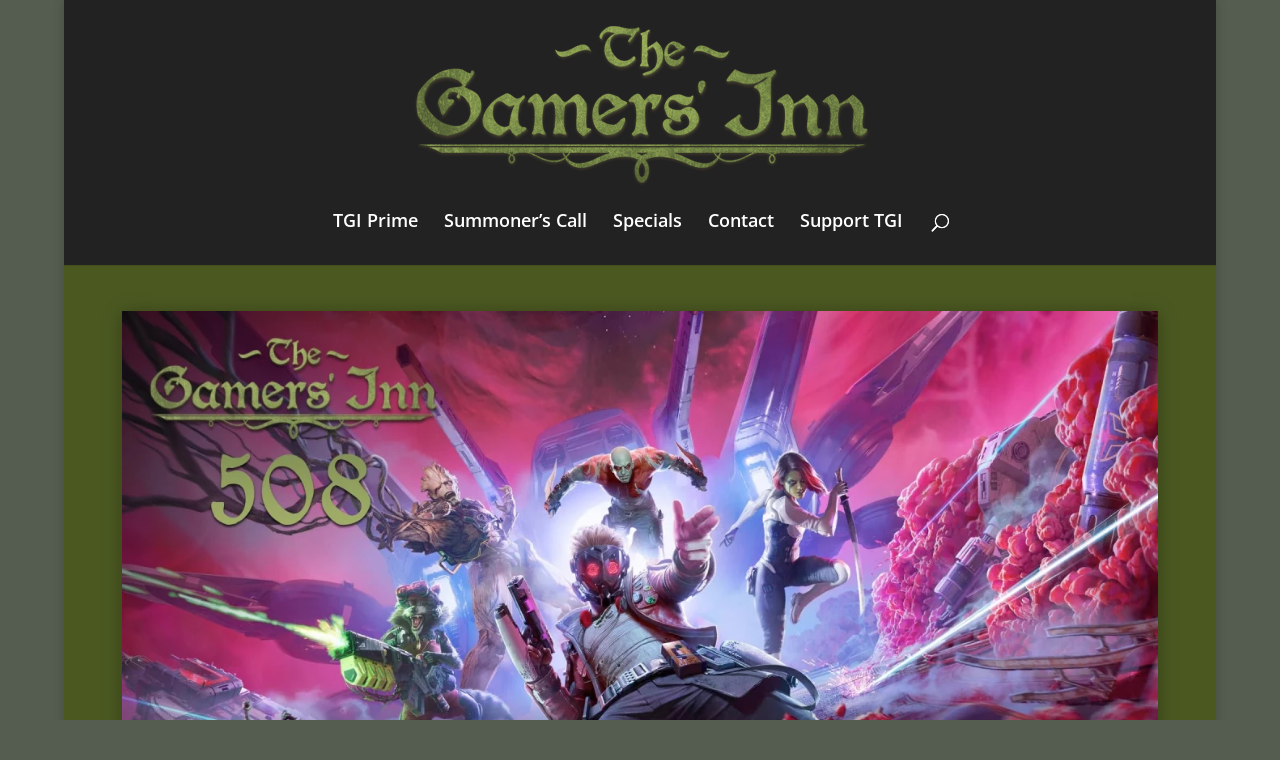

--- FILE ---
content_type: text/html; charset=UTF-8
request_url: https://gamersinnpodcast.com/episode/tgi-508-guardians-against-the-avengers/
body_size: 10279
content:
<!DOCTYPE html>
<html lang="en-US">
<head>
	<meta charset="UTF-8" />
<meta http-equiv="X-UA-Compatible" content="IE=edge">
	<link rel="pingback" href="https://gamersinnpodcast.com/xmlrpc.php" />

	<script type="text/javascript">
		document.documentElement.className = 'js';
	</script>

	<title>TGI 508 &#8211; Guardians Against The Avengers | The Gamers&#039; Inn</title>
<link rel="preconnect" href="https://fonts.gstatic.com" crossorigin /><style id="et-divi-open-sans-inline-css">/* Original: https://fonts.googleapis.com/css?family=Open+Sans:300italic,400italic,600italic,700italic,800italic,400,300,600,700,800&#038;subset=latin,latin-ext&#038;display=swap *//* User Agent: Mozilla/5.0 (Unknown; Linux x86_64) AppleWebKit/538.1 (KHTML, like Gecko) Safari/538.1 Daum/4.1 */@font-face {font-family: 'Open Sans';font-style: italic;font-weight: 300;font-stretch: normal;font-display: swap;src: url(https://fonts.gstatic.com/s/opensans/v44/memQYaGs126MiZpBA-UFUIcVXSCEkx2cmqvXlWq8tWZ0Pw86hd0Rk5hkWV4exQ.ttf) format('truetype');}@font-face {font-family: 'Open Sans';font-style: italic;font-weight: 400;font-stretch: normal;font-display: swap;src: url(https://fonts.gstatic.com/s/opensans/v44/memQYaGs126MiZpBA-UFUIcVXSCEkx2cmqvXlWq8tWZ0Pw86hd0Rk8ZkWV4exQ.ttf) format('truetype');}@font-face {font-family: 'Open Sans';font-style: italic;font-weight: 600;font-stretch: normal;font-display: swap;src: url(https://fonts.gstatic.com/s/opensans/v44/memQYaGs126MiZpBA-UFUIcVXSCEkx2cmqvXlWq8tWZ0Pw86hd0RkxhjWV4exQ.ttf) format('truetype');}@font-face {font-family: 'Open Sans';font-style: italic;font-weight: 700;font-stretch: normal;font-display: swap;src: url(https://fonts.gstatic.com/s/opensans/v44/memQYaGs126MiZpBA-UFUIcVXSCEkx2cmqvXlWq8tWZ0Pw86hd0RkyFjWV4exQ.ttf) format('truetype');}@font-face {font-family: 'Open Sans';font-style: italic;font-weight: 800;font-stretch: normal;font-display: swap;src: url(https://fonts.gstatic.com/s/opensans/v44/memQYaGs126MiZpBA-UFUIcVXSCEkx2cmqvXlWq8tWZ0Pw86hd0Rk0ZjWV4exQ.ttf) format('truetype');}@font-face {font-family: 'Open Sans';font-style: normal;font-weight: 300;font-stretch: normal;font-display: swap;src: url(https://fonts.gstatic.com/s/opensans/v44/memSYaGs126MiZpBA-UvWbX2vVnXBbObj2OVZyOOSr4dVJWUgsiH0B4uaVc.ttf) format('truetype');}@font-face {font-family: 'Open Sans';font-style: normal;font-weight: 400;font-stretch: normal;font-display: swap;src: url(https://fonts.gstatic.com/s/opensans/v44/memSYaGs126MiZpBA-UvWbX2vVnXBbObj2OVZyOOSr4dVJWUgsjZ0B4uaVc.ttf) format('truetype');}@font-face {font-family: 'Open Sans';font-style: normal;font-weight: 600;font-stretch: normal;font-display: swap;src: url(https://fonts.gstatic.com/s/opensans/v44/memSYaGs126MiZpBA-UvWbX2vVnXBbObj2OVZyOOSr4dVJWUgsgH1x4uaVc.ttf) format('truetype');}@font-face {font-family: 'Open Sans';font-style: normal;font-weight: 700;font-stretch: normal;font-display: swap;src: url(https://fonts.gstatic.com/s/opensans/v44/memSYaGs126MiZpBA-UvWbX2vVnXBbObj2OVZyOOSr4dVJWUgsg-1x4uaVc.ttf) format('truetype');}@font-face {font-family: 'Open Sans';font-style: normal;font-weight: 800;font-stretch: normal;font-display: swap;src: url(https://fonts.gstatic.com/s/opensans/v44/memSYaGs126MiZpBA-UvWbX2vVnXBbObj2OVZyOOSr4dVJWUgshZ1x4uaVc.ttf) format('truetype');}/* User Agent: Mozilla/5.0 (Windows NT 6.1; WOW64; rv:27.0) Gecko/20100101 Firefox/27.0 */@font-face {font-family: 'Open Sans';font-style: italic;font-weight: 300;font-stretch: normal;font-display: swap;src: url(https://fonts.gstatic.com/l/font?kit=memQYaGs126MiZpBA-UFUIcVXSCEkx2cmqvXlWq8tWZ0Pw86hd0Rk5hkWV4exg&skey=743457fe2cc29280&v=v44) format('woff');}@font-face {font-family: 'Open Sans';font-style: italic;font-weight: 400;font-stretch: normal;font-display: swap;src: url(https://fonts.gstatic.com/l/font?kit=memQYaGs126MiZpBA-UFUIcVXSCEkx2cmqvXlWq8tWZ0Pw86hd0Rk8ZkWV4exg&skey=743457fe2cc29280&v=v44) format('woff');}@font-face {font-family: 'Open Sans';font-style: italic;font-weight: 600;font-stretch: normal;font-display: swap;src: url(https://fonts.gstatic.com/l/font?kit=memQYaGs126MiZpBA-UFUIcVXSCEkx2cmqvXlWq8tWZ0Pw86hd0RkxhjWV4exg&skey=743457fe2cc29280&v=v44) format('woff');}@font-face {font-family: 'Open Sans';font-style: italic;font-weight: 700;font-stretch: normal;font-display: swap;src: url(https://fonts.gstatic.com/l/font?kit=memQYaGs126MiZpBA-UFUIcVXSCEkx2cmqvXlWq8tWZ0Pw86hd0RkyFjWV4exg&skey=743457fe2cc29280&v=v44) format('woff');}@font-face {font-family: 'Open Sans';font-style: italic;font-weight: 800;font-stretch: normal;font-display: swap;src: url(https://fonts.gstatic.com/l/font?kit=memQYaGs126MiZpBA-UFUIcVXSCEkx2cmqvXlWq8tWZ0Pw86hd0Rk0ZjWV4exg&skey=743457fe2cc29280&v=v44) format('woff');}@font-face {font-family: 'Open Sans';font-style: normal;font-weight: 300;font-stretch: normal;font-display: swap;src: url(https://fonts.gstatic.com/l/font?kit=memSYaGs126MiZpBA-UvWbX2vVnXBbObj2OVZyOOSr4dVJWUgsiH0B4uaVQ&skey=62c1cbfccc78b4b2&v=v44) format('woff');}@font-face {font-family: 'Open Sans';font-style: normal;font-weight: 400;font-stretch: normal;font-display: swap;src: url(https://fonts.gstatic.com/l/font?kit=memSYaGs126MiZpBA-UvWbX2vVnXBbObj2OVZyOOSr4dVJWUgsjZ0B4uaVQ&skey=62c1cbfccc78b4b2&v=v44) format('woff');}@font-face {font-family: 'Open Sans';font-style: normal;font-weight: 600;font-stretch: normal;font-display: swap;src: url(https://fonts.gstatic.com/l/font?kit=memSYaGs126MiZpBA-UvWbX2vVnXBbObj2OVZyOOSr4dVJWUgsgH1x4uaVQ&skey=62c1cbfccc78b4b2&v=v44) format('woff');}@font-face {font-family: 'Open Sans';font-style: normal;font-weight: 700;font-stretch: normal;font-display: swap;src: url(https://fonts.gstatic.com/l/font?kit=memSYaGs126MiZpBA-UvWbX2vVnXBbObj2OVZyOOSr4dVJWUgsg-1x4uaVQ&skey=62c1cbfccc78b4b2&v=v44) format('woff');}@font-face {font-family: 'Open Sans';font-style: normal;font-weight: 800;font-stretch: normal;font-display: swap;src: url(https://fonts.gstatic.com/l/font?kit=memSYaGs126MiZpBA-UvWbX2vVnXBbObj2OVZyOOSr4dVJWUgshZ1x4uaVQ&skey=62c1cbfccc78b4b2&v=v44) format('woff');}/* User Agent: Mozilla/5.0 (Windows NT 6.3; rv:39.0) Gecko/20100101 Firefox/39.0 */@font-face {font-family: 'Open Sans';font-style: italic;font-weight: 300;font-stretch: normal;font-display: swap;src: url(https://fonts.gstatic.com/s/opensans/v44/memQYaGs126MiZpBA-UFUIcVXSCEkx2cmqvXlWq8tWZ0Pw86hd0Rk5hkWV4ewA.woff2) format('woff2');}@font-face {font-family: 'Open Sans';font-style: italic;font-weight: 400;font-stretch: normal;font-display: swap;src: url(https://fonts.gstatic.com/s/opensans/v44/memQYaGs126MiZpBA-UFUIcVXSCEkx2cmqvXlWq8tWZ0Pw86hd0Rk8ZkWV4ewA.woff2) format('woff2');}@font-face {font-family: 'Open Sans';font-style: italic;font-weight: 600;font-stretch: normal;font-display: swap;src: url(https://fonts.gstatic.com/s/opensans/v44/memQYaGs126MiZpBA-UFUIcVXSCEkx2cmqvXlWq8tWZ0Pw86hd0RkxhjWV4ewA.woff2) format('woff2');}@font-face {font-family: 'Open Sans';font-style: italic;font-weight: 700;font-stretch: normal;font-display: swap;src: url(https://fonts.gstatic.com/s/opensans/v44/memQYaGs126MiZpBA-UFUIcVXSCEkx2cmqvXlWq8tWZ0Pw86hd0RkyFjWV4ewA.woff2) format('woff2');}@font-face {font-family: 'Open Sans';font-style: italic;font-weight: 800;font-stretch: normal;font-display: swap;src: url(https://fonts.gstatic.com/s/opensans/v44/memQYaGs126MiZpBA-UFUIcVXSCEkx2cmqvXlWq8tWZ0Pw86hd0Rk0ZjWV4ewA.woff2) format('woff2');}@font-face {font-family: 'Open Sans';font-style: normal;font-weight: 300;font-stretch: normal;font-display: swap;src: url(https://fonts.gstatic.com/s/opensans/v44/memSYaGs126MiZpBA-UvWbX2vVnXBbObj2OVZyOOSr4dVJWUgsiH0B4uaVI.woff2) format('woff2');}@font-face {font-family: 'Open Sans';font-style: normal;font-weight: 400;font-stretch: normal;font-display: swap;src: url(https://fonts.gstatic.com/s/opensans/v44/memSYaGs126MiZpBA-UvWbX2vVnXBbObj2OVZyOOSr4dVJWUgsjZ0B4uaVI.woff2) format('woff2');}@font-face {font-family: 'Open Sans';font-style: normal;font-weight: 600;font-stretch: normal;font-display: swap;src: url(https://fonts.gstatic.com/s/opensans/v44/memSYaGs126MiZpBA-UvWbX2vVnXBbObj2OVZyOOSr4dVJWUgsgH1x4uaVI.woff2) format('woff2');}@font-face {font-family: 'Open Sans';font-style: normal;font-weight: 700;font-stretch: normal;font-display: swap;src: url(https://fonts.gstatic.com/s/opensans/v44/memSYaGs126MiZpBA-UvWbX2vVnXBbObj2OVZyOOSr4dVJWUgsg-1x4uaVI.woff2) format('woff2');}@font-face {font-family: 'Open Sans';font-style: normal;font-weight: 800;font-stretch: normal;font-display: swap;src: url(https://fonts.gstatic.com/s/opensans/v44/memSYaGs126MiZpBA-UvWbX2vVnXBbObj2OVZyOOSr4dVJWUgshZ1x4uaVI.woff2) format('woff2');}</style><meta name='robots' content='max-image-preview:large' />
<link rel='dns-prefetch' href='//secure.gravatar.com' />
<link rel='dns-prefetch' href='//stats.wp.com' />
<link rel='dns-prefetch' href='//v0.wordpress.com' />
<link rel="alternate" type="application/rss+xml" title="The Gamers&#039; Inn &raquo; Feed" href="https://gamersinnpodcast.com/feed/" />
<link rel="alternate" type="application/rss+xml" title="The Gamers&#039; Inn &raquo; Comments Feed" href="https://gamersinnpodcast.com/comments/feed/" />
<link rel="alternate" title="oEmbed (JSON)" type="application/json+oembed" href="https://gamersinnpodcast.com/wp-json/oembed/1.0/embed?url=https%3A%2F%2Fgamersinnpodcast.com%2Fepisode%2Ftgi-508-guardians-against-the-avengers%2F" />
<link rel="alternate" title="oEmbed (XML)" type="text/xml+oembed" href="https://gamersinnpodcast.com/wp-json/oembed/1.0/embed?url=https%3A%2F%2Fgamersinnpodcast.com%2Fepisode%2Ftgi-508-guardians-against-the-avengers%2F&#038;format=xml" />
<meta content="TGI Divi 2.0 v.2.0.0" name="generator"/>
<link rel='stylesheet' id='wp-block-library-css' href='https://gamersinnpodcast.com/wp-includes/css/dist/block-library/style.min.css?ver=6.9' type='text/css' media='all' />
<style id='wp-block-paragraph-inline-css' type='text/css'>
.is-small-text{font-size:.875em}.is-regular-text{font-size:1em}.is-large-text{font-size:2.25em}.is-larger-text{font-size:3em}.has-drop-cap:not(:focus):first-letter{float:left;font-size:8.4em;font-style:normal;font-weight:100;line-height:.68;margin:.05em .1em 0 0;text-transform:uppercase}body.rtl .has-drop-cap:not(:focus):first-letter{float:none;margin-left:.1em}p.has-drop-cap.has-background{overflow:hidden}:root :where(p.has-background){padding:1.25em 2.375em}:where(p.has-text-color:not(.has-link-color)) a{color:inherit}p.has-text-align-left[style*="writing-mode:vertical-lr"],p.has-text-align-right[style*="writing-mode:vertical-rl"]{rotate:180deg}
/*# sourceURL=https://gamersinnpodcast.com/wp-includes/blocks/paragraph/style.min.css */
</style>
<style id='global-styles-inline-css' type='text/css'>
:root{--wp--preset--aspect-ratio--square: 1;--wp--preset--aspect-ratio--4-3: 4/3;--wp--preset--aspect-ratio--3-4: 3/4;--wp--preset--aspect-ratio--3-2: 3/2;--wp--preset--aspect-ratio--2-3: 2/3;--wp--preset--aspect-ratio--16-9: 16/9;--wp--preset--aspect-ratio--9-16: 9/16;--wp--preset--color--black: #000000;--wp--preset--color--cyan-bluish-gray: #abb8c3;--wp--preset--color--white: #ffffff;--wp--preset--color--pale-pink: #f78da7;--wp--preset--color--vivid-red: #cf2e2e;--wp--preset--color--luminous-vivid-orange: #ff6900;--wp--preset--color--luminous-vivid-amber: #fcb900;--wp--preset--color--light-green-cyan: #7bdcb5;--wp--preset--color--vivid-green-cyan: #00d084;--wp--preset--color--pale-cyan-blue: #8ed1fc;--wp--preset--color--vivid-cyan-blue: #0693e3;--wp--preset--color--vivid-purple: #9b51e0;--wp--preset--gradient--vivid-cyan-blue-to-vivid-purple: linear-gradient(135deg,rgb(6,147,227) 0%,rgb(155,81,224) 100%);--wp--preset--gradient--light-green-cyan-to-vivid-green-cyan: linear-gradient(135deg,rgb(122,220,180) 0%,rgb(0,208,130) 100%);--wp--preset--gradient--luminous-vivid-amber-to-luminous-vivid-orange: linear-gradient(135deg,rgb(252,185,0) 0%,rgb(255,105,0) 100%);--wp--preset--gradient--luminous-vivid-orange-to-vivid-red: linear-gradient(135deg,rgb(255,105,0) 0%,rgb(207,46,46) 100%);--wp--preset--gradient--very-light-gray-to-cyan-bluish-gray: linear-gradient(135deg,rgb(238,238,238) 0%,rgb(169,184,195) 100%);--wp--preset--gradient--cool-to-warm-spectrum: linear-gradient(135deg,rgb(74,234,220) 0%,rgb(151,120,209) 20%,rgb(207,42,186) 40%,rgb(238,44,130) 60%,rgb(251,105,98) 80%,rgb(254,248,76) 100%);--wp--preset--gradient--blush-light-purple: linear-gradient(135deg,rgb(255,206,236) 0%,rgb(152,150,240) 100%);--wp--preset--gradient--blush-bordeaux: linear-gradient(135deg,rgb(254,205,165) 0%,rgb(254,45,45) 50%,rgb(107,0,62) 100%);--wp--preset--gradient--luminous-dusk: linear-gradient(135deg,rgb(255,203,112) 0%,rgb(199,81,192) 50%,rgb(65,88,208) 100%);--wp--preset--gradient--pale-ocean: linear-gradient(135deg,rgb(255,245,203) 0%,rgb(182,227,212) 50%,rgb(51,167,181) 100%);--wp--preset--gradient--electric-grass: linear-gradient(135deg,rgb(202,248,128) 0%,rgb(113,206,126) 100%);--wp--preset--gradient--midnight: linear-gradient(135deg,rgb(2,3,129) 0%,rgb(40,116,252) 100%);--wp--preset--font-size--small: 13px;--wp--preset--font-size--medium: 20px;--wp--preset--font-size--large: 36px;--wp--preset--font-size--x-large: 42px;--wp--preset--spacing--20: 0.44rem;--wp--preset--spacing--30: 0.67rem;--wp--preset--spacing--40: 1rem;--wp--preset--spacing--50: 1.5rem;--wp--preset--spacing--60: 2.25rem;--wp--preset--spacing--70: 3.38rem;--wp--preset--spacing--80: 5.06rem;--wp--preset--shadow--natural: 6px 6px 9px rgba(0, 0, 0, 0.2);--wp--preset--shadow--deep: 12px 12px 50px rgba(0, 0, 0, 0.4);--wp--preset--shadow--sharp: 6px 6px 0px rgba(0, 0, 0, 0.2);--wp--preset--shadow--outlined: 6px 6px 0px -3px rgb(255, 255, 255), 6px 6px rgb(0, 0, 0);--wp--preset--shadow--crisp: 6px 6px 0px rgb(0, 0, 0);}:root { --wp--style--global--content-size: 823px;--wp--style--global--wide-size: 1080px; }:where(body) { margin: 0; }.wp-site-blocks > .alignleft { float: left; margin-right: 2em; }.wp-site-blocks > .alignright { float: right; margin-left: 2em; }.wp-site-blocks > .aligncenter { justify-content: center; margin-left: auto; margin-right: auto; }:where(.is-layout-flex){gap: 0.5em;}:where(.is-layout-grid){gap: 0.5em;}.is-layout-flow > .alignleft{float: left;margin-inline-start: 0;margin-inline-end: 2em;}.is-layout-flow > .alignright{float: right;margin-inline-start: 2em;margin-inline-end: 0;}.is-layout-flow > .aligncenter{margin-left: auto !important;margin-right: auto !important;}.is-layout-constrained > .alignleft{float: left;margin-inline-start: 0;margin-inline-end: 2em;}.is-layout-constrained > .alignright{float: right;margin-inline-start: 2em;margin-inline-end: 0;}.is-layout-constrained > .aligncenter{margin-left: auto !important;margin-right: auto !important;}.is-layout-constrained > :where(:not(.alignleft):not(.alignright):not(.alignfull)){max-width: var(--wp--style--global--content-size);margin-left: auto !important;margin-right: auto !important;}.is-layout-constrained > .alignwide{max-width: var(--wp--style--global--wide-size);}body .is-layout-flex{display: flex;}.is-layout-flex{flex-wrap: wrap;align-items: center;}.is-layout-flex > :is(*, div){margin: 0;}body .is-layout-grid{display: grid;}.is-layout-grid > :is(*, div){margin: 0;}body{padding-top: 0px;padding-right: 0px;padding-bottom: 0px;padding-left: 0px;}:root :where(.wp-element-button, .wp-block-button__link){background-color: #32373c;border-width: 0;color: #fff;font-family: inherit;font-size: inherit;font-style: inherit;font-weight: inherit;letter-spacing: inherit;line-height: inherit;padding-top: calc(0.667em + 2px);padding-right: calc(1.333em + 2px);padding-bottom: calc(0.667em + 2px);padding-left: calc(1.333em + 2px);text-decoration: none;text-transform: inherit;}.has-black-color{color: var(--wp--preset--color--black) !important;}.has-cyan-bluish-gray-color{color: var(--wp--preset--color--cyan-bluish-gray) !important;}.has-white-color{color: var(--wp--preset--color--white) !important;}.has-pale-pink-color{color: var(--wp--preset--color--pale-pink) !important;}.has-vivid-red-color{color: var(--wp--preset--color--vivid-red) !important;}.has-luminous-vivid-orange-color{color: var(--wp--preset--color--luminous-vivid-orange) !important;}.has-luminous-vivid-amber-color{color: var(--wp--preset--color--luminous-vivid-amber) !important;}.has-light-green-cyan-color{color: var(--wp--preset--color--light-green-cyan) !important;}.has-vivid-green-cyan-color{color: var(--wp--preset--color--vivid-green-cyan) !important;}.has-pale-cyan-blue-color{color: var(--wp--preset--color--pale-cyan-blue) !important;}.has-vivid-cyan-blue-color{color: var(--wp--preset--color--vivid-cyan-blue) !important;}.has-vivid-purple-color{color: var(--wp--preset--color--vivid-purple) !important;}.has-black-background-color{background-color: var(--wp--preset--color--black) !important;}.has-cyan-bluish-gray-background-color{background-color: var(--wp--preset--color--cyan-bluish-gray) !important;}.has-white-background-color{background-color: var(--wp--preset--color--white) !important;}.has-pale-pink-background-color{background-color: var(--wp--preset--color--pale-pink) !important;}.has-vivid-red-background-color{background-color: var(--wp--preset--color--vivid-red) !important;}.has-luminous-vivid-orange-background-color{background-color: var(--wp--preset--color--luminous-vivid-orange) !important;}.has-luminous-vivid-amber-background-color{background-color: var(--wp--preset--color--luminous-vivid-amber) !important;}.has-light-green-cyan-background-color{background-color: var(--wp--preset--color--light-green-cyan) !important;}.has-vivid-green-cyan-background-color{background-color: var(--wp--preset--color--vivid-green-cyan) !important;}.has-pale-cyan-blue-background-color{background-color: var(--wp--preset--color--pale-cyan-blue) !important;}.has-vivid-cyan-blue-background-color{background-color: var(--wp--preset--color--vivid-cyan-blue) !important;}.has-vivid-purple-background-color{background-color: var(--wp--preset--color--vivid-purple) !important;}.has-black-border-color{border-color: var(--wp--preset--color--black) !important;}.has-cyan-bluish-gray-border-color{border-color: var(--wp--preset--color--cyan-bluish-gray) !important;}.has-white-border-color{border-color: var(--wp--preset--color--white) !important;}.has-pale-pink-border-color{border-color: var(--wp--preset--color--pale-pink) !important;}.has-vivid-red-border-color{border-color: var(--wp--preset--color--vivid-red) !important;}.has-luminous-vivid-orange-border-color{border-color: var(--wp--preset--color--luminous-vivid-orange) !important;}.has-luminous-vivid-amber-border-color{border-color: var(--wp--preset--color--luminous-vivid-amber) !important;}.has-light-green-cyan-border-color{border-color: var(--wp--preset--color--light-green-cyan) !important;}.has-vivid-green-cyan-border-color{border-color: var(--wp--preset--color--vivid-green-cyan) !important;}.has-pale-cyan-blue-border-color{border-color: var(--wp--preset--color--pale-cyan-blue) !important;}.has-vivid-cyan-blue-border-color{border-color: var(--wp--preset--color--vivid-cyan-blue) !important;}.has-vivid-purple-border-color{border-color: var(--wp--preset--color--vivid-purple) !important;}.has-vivid-cyan-blue-to-vivid-purple-gradient-background{background: var(--wp--preset--gradient--vivid-cyan-blue-to-vivid-purple) !important;}.has-light-green-cyan-to-vivid-green-cyan-gradient-background{background: var(--wp--preset--gradient--light-green-cyan-to-vivid-green-cyan) !important;}.has-luminous-vivid-amber-to-luminous-vivid-orange-gradient-background{background: var(--wp--preset--gradient--luminous-vivid-amber-to-luminous-vivid-orange) !important;}.has-luminous-vivid-orange-to-vivid-red-gradient-background{background: var(--wp--preset--gradient--luminous-vivid-orange-to-vivid-red) !important;}.has-very-light-gray-to-cyan-bluish-gray-gradient-background{background: var(--wp--preset--gradient--very-light-gray-to-cyan-bluish-gray) !important;}.has-cool-to-warm-spectrum-gradient-background{background: var(--wp--preset--gradient--cool-to-warm-spectrum) !important;}.has-blush-light-purple-gradient-background{background: var(--wp--preset--gradient--blush-light-purple) !important;}.has-blush-bordeaux-gradient-background{background: var(--wp--preset--gradient--blush-bordeaux) !important;}.has-luminous-dusk-gradient-background{background: var(--wp--preset--gradient--luminous-dusk) !important;}.has-pale-ocean-gradient-background{background: var(--wp--preset--gradient--pale-ocean) !important;}.has-electric-grass-gradient-background{background: var(--wp--preset--gradient--electric-grass) !important;}.has-midnight-gradient-background{background: var(--wp--preset--gradient--midnight) !important;}.has-small-font-size{font-size: var(--wp--preset--font-size--small) !important;}.has-medium-font-size{font-size: var(--wp--preset--font-size--medium) !important;}.has-large-font-size{font-size: var(--wp--preset--font-size--large) !important;}.has-x-large-font-size{font-size: var(--wp--preset--font-size--x-large) !important;}
/*# sourceURL=global-styles-inline-css */
</style>

<link rel='stylesheet' id='divi-style-parent-css' href='https://gamersinnpodcast.com/wp-content/themes/Divi/style-static.min.css?ver=4.27.5' type='text/css' media='all' />
<link rel='stylesheet' id='divi-style-css' href='https://gamersinnpodcast.com/wp-content/themes/TGIDiviV2/style.css?ver=4.27.5' type='text/css' media='all' />
<script type="text/javascript" src="https://gamersinnpodcast.com/wp-includes/js/jquery/jquery.min.js?ver=3.7.1" id="jquery-core-js"></script>
<script type="text/javascript" src="https://gamersinnpodcast.com/wp-includes/js/jquery/jquery-migrate.min.js?ver=3.4.1" id="jquery-migrate-js"></script>
<link rel="https://api.w.org/" href="https://gamersinnpodcast.com/wp-json/" /><link rel="alternate" title="JSON" type="application/json" href="https://gamersinnpodcast.com/wp-json/wp/v2/posts/5887" /><link rel="EditURI" type="application/rsd+xml" title="RSD" href="https://gamersinnpodcast.com/xmlrpc.php?rsd" />
<meta name="generator" content="WordPress 6.9" />
<link rel="canonical" href="https://gamersinnpodcast.com/episode/tgi-508-guardians-against-the-avengers/" />
<link rel='shortlink' href='https://wp.me/p3gq21-1wX' />
	<style>img#wpstats{display:none}</style>
		<meta name="viewport" content="width=device-width, initial-scale=1.0, maximum-scale=1.0, user-scalable=0" /><style type="text/css" id="custom-background-css">
body.custom-background { background-color: #555d50; }
</style>
	
<!-- Jetpack Open Graph Tags -->
<meta property="og:type" content="article" />
<meta property="og:title" content="TGI 508 &#8211; Guardians Against The Avengers" />
<meta property="og:url" content="https://gamersinnpodcast.com/episode/tgi-508-guardians-against-the-avengers/" />
<meta property="og:description" content="Ryan kicks off the show with a surprise for Jocelyn, before quickly pivoting over to Guardians of the Galaxy. While he&#8217;s had the game since last year, we figured this was a good time to discu…" />
<meta property="article:published_time" content="2022-03-17T18:58:41+00:00" />
<meta property="article:modified_time" content="2022-03-17T18:58:43+00:00" />
<meta property="og:site_name" content="The Gamers&#039; Inn" />
<meta property="og:image" content="https://gamersinnpodcast.com/wp-content/uploads/2022/03/TGI-508-Guardians-Against-The-Avengers.webp" />
<meta property="og:image:width" content="1920" />
<meta property="og:image:height" content="1080" />
<meta property="og:image:alt" content="TGI 508 - Guardians Against The Avengers" />
<meta property="og:locale" content="en_US" />
<meta name="twitter:text:title" content="TGI 508 &#8211; Guardians Against The Avengers" />
<meta name="twitter:image" content="https://gamersinnpodcast.com/wp-content/uploads/2022/03/TGI-508-Guardians-Against-The-Avengers.webp?w=640" />
<meta name="twitter:image:alt" content="TGI 508 - Guardians Against The Avengers" />
<meta name="twitter:card" content="summary_large_image" />

<!-- End Jetpack Open Graph Tags -->
<link type="application/rss+xml" rel="alternate" title="The Gamers' Inn" href="https://gamersinnpodcast.com/feed/podcast/">
<link type="application/rss+xml" rel="alternate" title="Summoner's Call: A Fire Emblem Heroes Podcast" href="https://gamersinnpodcast.com/feed/summoner/"><link rel="icon" href="https://gamersinnpodcast.com/wp-content/uploads/2014/10/cropped-GamersInnLogo-800x-HalfSize-32x32.png" sizes="32x32" />
<link rel="icon" href="https://gamersinnpodcast.com/wp-content/uploads/2014/10/cropped-GamersInnLogo-800x-HalfSize-192x192.png" sizes="192x192" />
<link rel="apple-touch-icon" href="https://gamersinnpodcast.com/wp-content/uploads/2014/10/cropped-GamersInnLogo-800x-HalfSize-180x180.png" />
<meta name="msapplication-TileImage" content="https://gamersinnpodcast.com/wp-content/uploads/2014/10/cropped-GamersInnLogo-800x-HalfSize-270x270.png" />
<link rel="stylesheet" id="et-divi-customizer-global-cached-inline-styles" href="https://gamersinnpodcast.com/wp-content/et-cache/global/et-divi-customizer-global.min.css?ver=1767367861" /><link rel="stylesheet" id="et-core-unified-tb-5274-5887-cached-inline-styles" href="https://gamersinnpodcast.com/wp-content/et-cache/5887/et-core-unified-tb-5274-5887.min.css?ver=1767404077" /></head>
<body class="wp-singular post-template-default single single-post postid-5887 single-format-standard custom-background wp-theme-Divi wp-child-theme-TGIDiviV2 et-tb-has-template et-tb-has-body et_pb_button_helper_class et_non_fixed_nav et_show_nav et_pb_show_title et_hide_fixed_logo et_primary_nav_dropdown_animation_fade et_secondary_nav_dropdown_animation_fade et_header_style_centered et_pb_footer_columns4 et_boxed_layout et_cover_background et_pb_gutter osx et_pb_gutters3 et_divi_theme et-db">
	<div id="page-container">

	
	
			<header id="main-header" data-height-onload="210">
			<div class="container clearfix et_menu_container">
							<div class="logo_container">
					<span class="logo_helper"></span>
					<a href="https://gamersinnpodcast.com/">
						<img src="https://gamersinnpodcast.com/wp-content/uploads/2014/10/logo.png" width="456" height="161" alt="The Gamers&#039; Inn" id="logo" data-height-percentage="90" />
					</a>
				</div>
							<div id="et-top-navigation" data-height="210" data-fixed-height="210">
											<nav id="top-menu-nav">
						<ul id="top-menu" class="nav"><li id="menu-item-129" class="menu-item menu-item-type-post_type menu-item-object-page menu-item-129"><a href="https://gamersinnpodcast.com/episodes/">TGI Prime</a></li>
<li id="menu-item-3292" class="menu-item menu-item-type-post_type menu-item-object-page menu-item-3292"><a href="https://gamersinnpodcast.com/feh/">Summoner’s Call</a></li>
<li id="menu-item-5030" class="menu-item menu-item-type-post_type menu-item-object-page menu-item-5030"><a href="https://gamersinnpodcast.com/specials/">Specials</a></li>
<li id="menu-item-1632" class="menu-item menu-item-type-post_type menu-item-object-page menu-item-1632"><a href="https://gamersinnpodcast.com/contact/">Contact</a></li>
<li id="menu-item-2500" class="menu-item menu-item-type-custom menu-item-object-custom menu-item-2500"><a target="_blank" href="https://www.patreon.com/TheGamersInn">Support TGI</a></li>
</ul>						</nav>
					
					
					
											<div id="et_top_search">
							<span id="et_search_icon"></span>
						</div>
					
					<div id="et_mobile_nav_menu">
				<div class="mobile_nav closed">
					<span class="select_page">Select Page</span>
					<span class="mobile_menu_bar mobile_menu_bar_toggle"></span>
				</div>
			</div>				</div> <!-- #et-top-navigation -->
			</div> <!-- .container -->
						<div class="et_search_outer">
				<div class="container et_search_form_container">
					<form role="search" method="get" class="et-search-form" action="https://gamersinnpodcast.com/">
					<input type="search" class="et-search-field" placeholder="Search &hellip;" value="" name="s" title="Search for:" />					</form>
					<span class="et_close_search_field"></span>
				</div>
			</div>
					</header> <!-- #main-header -->
			<div id="et-main-area">
	
    <div id="main-content">
    <div id="et-boc" class="et-boc">
			
		<div class="et-l et-l--body">
			<div class="et_builder_inner_content et_pb_gutters3"><div class="et_pb_section et_pb_section_0_tb_body et_pb_with_background et_section_regular" >
				
				
				
				
				
				
				<div class="et_pb_row et_pb_row_0_tb_body">
				<div class="et_pb_column et_pb_column_4_4 et_pb_column_0_tb_body  et_pb_css_mix_blend_mode_passthrough et-last-child">
				
				
				
				
				<div class="et_pb_module et_pb_post_title et_pb_post_title_0_tb_body et_pb_bg_layout_light  et_pb_text_align_left"   >
				
				
				
				
				<div class="et_pb_title_featured_container"><span class="et_pb_image_wrap"><img fetchpriority="high" decoding="async" width="1920" height="1080" src="https://gamersinnpodcast.com/wp-content/uploads/2022/03/TGI-508-Guardians-Against-The-Avengers.webp" alt="TGI 508 - Guardians Against The Avengers" title="TGI 508 &#8211; Guardians Against The Avengers" srcset="https://gamersinnpodcast.com/wp-content/uploads/2022/03/TGI-508-Guardians-Against-The-Avengers.webp 1920w, https://gamersinnpodcast.com/wp-content/uploads/2022/03/TGI-508-Guardians-Against-The-Avengers-1280x720.webp 1280w, https://gamersinnpodcast.com/wp-content/uploads/2022/03/TGI-508-Guardians-Against-The-Avengers-980x551.webp 980w, https://gamersinnpodcast.com/wp-content/uploads/2022/03/TGI-508-Guardians-Against-The-Avengers-480x270.webp 480w" sizes="(min-width: 0px) and (max-width: 480px) 480px, (min-width: 481px) and (max-width: 980px) 980px, (min-width: 981px) and (max-width: 1280px) 1280px, (min-width: 1281px) 1920px, 100vw" class="wp-image-5888" /></span></div>
				<div class="et_pb_title_container">
					
				</div>
				
			</div>
			</div>
				
				
				
				
			</div><div class="et_pb_row et_pb_row_1_tb_body">
				<div class="et_pb_column et_pb_column_3_4 et_pb_column_1_tb_body  et_pb_css_mix_blend_mode_passthrough">
				
				
				
				
				<div class="et_pb_module et_pb_post_title et_pb_post_title_1_tb_body et_pb_bg_layout_light  et_pb_text_align_left"   >
				
				
				
				
				
				<div class="et_pb_title_container">
					<p class="et_pb_title_meta_container"><span class="published">March 17th, 2022</span></p>
				</div>
				
			</div><div class="et_pb_module et_pb_post_content et_pb_post_content_0_tb_body blogPostContent">
				
				
				
				
				
<p>Ryan kicks off the show with a surprise for Jocelyn, before quickly pivoting over to Guardians of the Galaxy. While he&#8217;s had the game since last year, we figured this was a good time to discuss it with the game arriving on Xbox Game Pass. We then move into Horizon Forbidden West, which does include some spoilers for the first half of the game (check the time stamps below). We&#8217;ll have a full spoilercast for Horizon soon! After our slight spoiler chat, we move into the latest video game news including <a rel="noreferrer noopener" href="https://www.eurogamer.net/articles/2022-03-15-microsofts-perfect-dark-studio-has-lost-numerous-key-staff-over-past-year" target="_blank">Microsoft&#8217;s Perfect Dark studio troubles</a>, <a rel="noreferrer noopener" href="https://www.eurogamer.net/articles/2022-03-14-riot-games-invests-heavily-in-animator-of-brilliant-league-of-legends-show-arcane" target="_blank">Riot Games investing in the animation studio behind Arcane</a>, and <a rel="noreferrer noopener" href="https://www.eurogamer.net/articles/2022-03-14-hogwarts-legacy-state-of-play-set-for-thursday" target="_blank">more info on Hogwarts Legacy expected shortly</a>.</p>



<p><strong>Discussion</strong><br>Start &#8211; Video Game TV/Movies<br>7:33 &#8211; Guardians of the Galaxy<br>24:50 &#8211; Horizon Fobidden West (spoilers for first 1/2 of game)<br>1:07:43 &#8211; News</p>



<p>The Gamers&#8217; Inn&nbsp;is a weekly podcast&nbsp;focused on all things video games! Each week&nbsp;<strong><a rel="noopener noreferrer" href="https://twitter.com/JocePlays" target="_blank">Jocelyn</a></strong> and <strong><a rel="noopener noreferrer" href="https://twitter.com/RMurphy" target="_blank">Ryan</a></strong>&nbsp;discuss what they’re playing, go over&nbsp;industry related news, and cover&nbsp;topics that have peaked their interest.</p>



<p><strong>Important Stuff</strong><br><a href="https://www.patreon.com/TheGamersInn" target="_blank" rel="noreferrer noopener payment">Support us on Patreon</a><br><a href="https://bit.ly/tgidiscord" target="_blank" rel="noreferrer noopener">Discord Channel</a><br><a href="mailto:info@gamersinnpodcast.com">Email the show</a></p>



<p><strong>Get&nbsp;The Gamers&#8217; Inn</strong><br> <a rel="noopener noreferrer" href="https://itunes.apple.com/podcast/the-gamers-inn/id491850770" target="_blank">iTunes</a><br> <a rel="noreferrer noopener" href="https://podcasts.google.com/feed/aHR0cDovL2dhbWVyc2lubnBvZGNhc3QuY29tL2ZlZWQvcG9kY2FzdC8?ved=0CAIQ4aUDahcKEwjI2abt8MPqAhUAAAAAHQAAAAAQBQ" target="_blank">Google Podcasts</a><br> <a href="https://open.spotify.com/show/2iwuXC0CibwhFOa8kY1Cbc" target="_blank" rel="noreferrer noopener">Spotify</a><br> <a rel="noopener noreferrer" href="https://gamersinnpodcast.com/feed/podcast/" target="_blank">RSS</a></p>

			</div>
			</div><div class="et_pb_column et_pb_column_1_4 et_pb_column_2_tb_body  et_pb_css_mix_blend_mode_passthrough et-last-child">
				
				
				
				
				<div class="et_pb_module et_pb_sidebar_0_tb_body et_pb_widget_area clearfix et_pb_widget_area_right et_pb_bg_layout_light">
				
				
				
				
				<div id="search-3" class="et_pb_widget widget_search"><form role="search" method="get" id="searchform" class="searchform" action="https://gamersinnpodcast.com/">
				<div>
					<label class="screen-reader-text" for="s">Search for:</label>
					<input type="text" value="" name="s" id="s" />
					<input type="submit" id="searchsubmit" value="Search" />
				</div>
			</form></div>
		<div id="recent-posts-3" class="et_pb_widget widget_recent_entries">
		<h4 class="widgettitle">Recent Posts</h4>
		<ul>
											<li>
					<a href="https://gamersinnpodcast.com/episode/tgi-special-the-biggest-villain-in-gaming-ea/">TGI Special &#8211; The Biggest Villain in Gaming…EA</a>
									</li>
											<li>
					<a href="https://gamersinnpodcast.com/episode/tgi-674-mandatory-cozy-quiet-time/">TGI 674 &#8211; Mandatory Cozy Quiet Time</a>
									</li>
											<li>
					<a href="https://gamersinnpodcast.com/episode/tgi-673-games-of-the-year-2025/">TGI 673 &#8211; Games of the Year 2025</a>
									</li>
											<li>
					<a href="https://gamersinnpodcast.com/episode/tgi-672-game-awards-at-3x-speed/">TGI 672 &#8211; Game Awards at 3x Speed</a>
									</li>
					</ul>

		</div><div id="archives-3" class="et_pb_widget widget_archive"><h4 class="widgettitle">Archives</h4>		<label class="screen-reader-text" for="archives-dropdown-3">Archives</label>
		<select id="archives-dropdown-3" name="archive-dropdown">
			
			<option value="">Select Month</option>
				<option value='https://gamersinnpodcast.com/2026/01/'> January 2026 &nbsp;(2)</option>
	<option value='https://gamersinnpodcast.com/2025/12/'> December 2025 &nbsp;(4)</option>
	<option value='https://gamersinnpodcast.com/2025/11/'> November 2025 &nbsp;(3)</option>
	<option value='https://gamersinnpodcast.com/2025/10/'> October 2025 &nbsp;(5)</option>
	<option value='https://gamersinnpodcast.com/2025/09/'> September 2025 &nbsp;(3)</option>
	<option value='https://gamersinnpodcast.com/2025/08/'> August 2025 &nbsp;(3)</option>
	<option value='https://gamersinnpodcast.com/2025/07/'> July 2025 &nbsp;(4)</option>
	<option value='https://gamersinnpodcast.com/2025/06/'> June 2025 &nbsp;(3)</option>
	<option value='https://gamersinnpodcast.com/2025/05/'> May 2025 &nbsp;(4)</option>
	<option value='https://gamersinnpodcast.com/2025/04/'> April 2025 &nbsp;(4)</option>
	<option value='https://gamersinnpodcast.com/2025/03/'> March 2025 &nbsp;(3)</option>
	<option value='https://gamersinnpodcast.com/2025/02/'> February 2025 &nbsp;(4)</option>
	<option value='https://gamersinnpodcast.com/2025/01/'> January 2025 &nbsp;(5)</option>
	<option value='https://gamersinnpodcast.com/2024/12/'> December 2024 &nbsp;(2)</option>
	<option value='https://gamersinnpodcast.com/2024/11/'> November 2024 &nbsp;(3)</option>
	<option value='https://gamersinnpodcast.com/2024/10/'> October 2024 &nbsp;(5)</option>
	<option value='https://gamersinnpodcast.com/2024/09/'> September 2024 &nbsp;(4)</option>
	<option value='https://gamersinnpodcast.com/2024/08/'> August 2024 &nbsp;(6)</option>
	<option value='https://gamersinnpodcast.com/2024/07/'> July 2024 &nbsp;(5)</option>
	<option value='https://gamersinnpodcast.com/2024/06/'> June 2024 &nbsp;(6)</option>
	<option value='https://gamersinnpodcast.com/2024/05/'> May 2024 &nbsp;(6)</option>
	<option value='https://gamersinnpodcast.com/2024/04/'> April 2024 &nbsp;(6)</option>
	<option value='https://gamersinnpodcast.com/2024/03/'> March 2024 &nbsp;(4)</option>
	<option value='https://gamersinnpodcast.com/2024/02/'> February 2024 &nbsp;(7)</option>
	<option value='https://gamersinnpodcast.com/2024/01/'> January 2024 &nbsp;(7)</option>
	<option value='https://gamersinnpodcast.com/2023/12/'> December 2023 &nbsp;(6)</option>
	<option value='https://gamersinnpodcast.com/2023/11/'> November 2023 &nbsp;(7)</option>
	<option value='https://gamersinnpodcast.com/2023/10/'> October 2023 &nbsp;(6)</option>
	<option value='https://gamersinnpodcast.com/2023/09/'> September 2023 &nbsp;(6)</option>
	<option value='https://gamersinnpodcast.com/2023/08/'> August 2023 &nbsp;(5)</option>
	<option value='https://gamersinnpodcast.com/2023/07/'> July 2023 &nbsp;(6)</option>
	<option value='https://gamersinnpodcast.com/2023/06/'> June 2023 &nbsp;(5)</option>
	<option value='https://gamersinnpodcast.com/2023/05/'> May 2023 &nbsp;(6)</option>
	<option value='https://gamersinnpodcast.com/2023/04/'> April 2023 &nbsp;(6)</option>
	<option value='https://gamersinnpodcast.com/2023/03/'> March 2023 &nbsp;(6)</option>
	<option value='https://gamersinnpodcast.com/2023/02/'> February 2023 &nbsp;(6)</option>
	<option value='https://gamersinnpodcast.com/2023/01/'> January 2023 &nbsp;(6)</option>
	<option value='https://gamersinnpodcast.com/2022/12/'> December 2022 &nbsp;(5)</option>
	<option value='https://gamersinnpodcast.com/2022/11/'> November 2022 &nbsp;(6)</option>
	<option value='https://gamersinnpodcast.com/2022/10/'> October 2022 &nbsp;(5)</option>
	<option value='https://gamersinnpodcast.com/2022/09/'> September 2022 &nbsp;(5)</option>
	<option value='https://gamersinnpodcast.com/2022/08/'> August 2022 &nbsp;(6)</option>
	<option value='https://gamersinnpodcast.com/2022/07/'> July 2022 &nbsp;(6)</option>
	<option value='https://gamersinnpodcast.com/2022/06/'> June 2022 &nbsp;(8)</option>
	<option value='https://gamersinnpodcast.com/2022/05/'> May 2022 &nbsp;(8)</option>
	<option value='https://gamersinnpodcast.com/2022/04/'> April 2022 &nbsp;(6)</option>
	<option value='https://gamersinnpodcast.com/2022/03/'> March 2022 &nbsp;(9)</option>
	<option value='https://gamersinnpodcast.com/2022/02/'> February 2022 &nbsp;(7)</option>
	<option value='https://gamersinnpodcast.com/2022/01/'> January 2022 &nbsp;(7)</option>
	<option value='https://gamersinnpodcast.com/2021/12/'> December 2021 &nbsp;(6)</option>
	<option value='https://gamersinnpodcast.com/2021/11/'> November 2021 &nbsp;(9)</option>
	<option value='https://gamersinnpodcast.com/2021/10/'> October 2021 &nbsp;(6)</option>
	<option value='https://gamersinnpodcast.com/2021/09/'> September 2021 &nbsp;(8)</option>
	<option value='https://gamersinnpodcast.com/2021/08/'> August 2021 &nbsp;(8)</option>
	<option value='https://gamersinnpodcast.com/2021/07/'> July 2021 &nbsp;(7)</option>
	<option value='https://gamersinnpodcast.com/2021/06/'> June 2021 &nbsp;(7)</option>
	<option value='https://gamersinnpodcast.com/2021/05/'> May 2021 &nbsp;(8)</option>
	<option value='https://gamersinnpodcast.com/2021/04/'> April 2021 &nbsp;(7)</option>
	<option value='https://gamersinnpodcast.com/2021/03/'> March 2021 &nbsp;(9)</option>
	<option value='https://gamersinnpodcast.com/2021/02/'> February 2021 &nbsp;(7)</option>
	<option value='https://gamersinnpodcast.com/2021/01/'> January 2021 &nbsp;(8)</option>
	<option value='https://gamersinnpodcast.com/2020/12/'> December 2020 &nbsp;(7)</option>
	<option value='https://gamersinnpodcast.com/2020/11/'> November 2020 &nbsp;(10)</option>
	<option value='https://gamersinnpodcast.com/2020/10/'> October 2020 &nbsp;(8)</option>
	<option value='https://gamersinnpodcast.com/2020/09/'> September 2020 &nbsp;(9)</option>
	<option value='https://gamersinnpodcast.com/2020/08/'> August 2020 &nbsp;(12)</option>
	<option value='https://gamersinnpodcast.com/2020/07/'> July 2020 &nbsp;(9)</option>
	<option value='https://gamersinnpodcast.com/2020/06/'> June 2020 &nbsp;(9)</option>
	<option value='https://gamersinnpodcast.com/2020/05/'> May 2020 &nbsp;(6)</option>
	<option value='https://gamersinnpodcast.com/2020/04/'> April 2020 &nbsp;(8)</option>
	<option value='https://gamersinnpodcast.com/2020/03/'> March 2020 &nbsp;(8)</option>
	<option value='https://gamersinnpodcast.com/2020/02/'> February 2020 &nbsp;(6)</option>
	<option value='https://gamersinnpodcast.com/2020/01/'> January 2020 &nbsp;(8)</option>
	<option value='https://gamersinnpodcast.com/2019/12/'> December 2019 &nbsp;(7)</option>
	<option value='https://gamersinnpodcast.com/2019/11/'> November 2019 &nbsp;(8)</option>
	<option value='https://gamersinnpodcast.com/2019/10/'> October 2019 &nbsp;(9)</option>
	<option value='https://gamersinnpodcast.com/2019/09/'> September 2019 &nbsp;(8)</option>
	<option value='https://gamersinnpodcast.com/2019/08/'> August 2019 &nbsp;(9)</option>
	<option value='https://gamersinnpodcast.com/2019/07/'> July 2019 &nbsp;(7)</option>
	<option value='https://gamersinnpodcast.com/2019/06/'> June 2019 &nbsp;(9)</option>
	<option value='https://gamersinnpodcast.com/2019/05/'> May 2019 &nbsp;(8)</option>
	<option value='https://gamersinnpodcast.com/2019/04/'> April 2019 &nbsp;(6)</option>
	<option value='https://gamersinnpodcast.com/2019/03/'> March 2019 &nbsp;(9)</option>
	<option value='https://gamersinnpodcast.com/2019/02/'> February 2019 &nbsp;(7)</option>
	<option value='https://gamersinnpodcast.com/2019/01/'> January 2019 &nbsp;(8)</option>
	<option value='https://gamersinnpodcast.com/2018/12/'> December 2018 &nbsp;(7)</option>
	<option value='https://gamersinnpodcast.com/2018/11/'> November 2018 &nbsp;(9)</option>
	<option value='https://gamersinnpodcast.com/2018/10/'> October 2018 &nbsp;(8)</option>
	<option value='https://gamersinnpodcast.com/2018/09/'> September 2018 &nbsp;(10)</option>
	<option value='https://gamersinnpodcast.com/2018/08/'> August 2018 &nbsp;(7)</option>
	<option value='https://gamersinnpodcast.com/2018/07/'> July 2018 &nbsp;(8)</option>
	<option value='https://gamersinnpodcast.com/2018/06/'> June 2018 &nbsp;(9)</option>
	<option value='https://gamersinnpodcast.com/2018/05/'> May 2018 &nbsp;(10)</option>
	<option value='https://gamersinnpodcast.com/2018/04/'> April 2018 &nbsp;(16)</option>
	<option value='https://gamersinnpodcast.com/2018/03/'> March 2018 &nbsp;(15)</option>
	<option value='https://gamersinnpodcast.com/2018/02/'> February 2018 &nbsp;(11)</option>
	<option value='https://gamersinnpodcast.com/2018/01/'> January 2018 &nbsp;(4)</option>
	<option value='https://gamersinnpodcast.com/2017/12/'> December 2017 &nbsp;(4)</option>
	<option value='https://gamersinnpodcast.com/2017/11/'> November 2017 &nbsp;(5)</option>
	<option value='https://gamersinnpodcast.com/2017/10/'> October 2017 &nbsp;(4)</option>
	<option value='https://gamersinnpodcast.com/2017/09/'> September 2017 &nbsp;(5)</option>
	<option value='https://gamersinnpodcast.com/2017/08/'> August 2017 &nbsp;(4)</option>
	<option value='https://gamersinnpodcast.com/2017/07/'> July 2017 &nbsp;(4)</option>
	<option value='https://gamersinnpodcast.com/2017/06/'> June 2017 &nbsp;(10)</option>
	<option value='https://gamersinnpodcast.com/2017/05/'> May 2017 &nbsp;(3)</option>
	<option value='https://gamersinnpodcast.com/2017/04/'> April 2017 &nbsp;(4)</option>
	<option value='https://gamersinnpodcast.com/2017/03/'> March 2017 &nbsp;(5)</option>
	<option value='https://gamersinnpodcast.com/2017/02/'> February 2017 &nbsp;(4)</option>
	<option value='https://gamersinnpodcast.com/2017/01/'> January 2017 &nbsp;(3)</option>
	<option value='https://gamersinnpodcast.com/2016/12/'> December 2016 &nbsp;(4)</option>
	<option value='https://gamersinnpodcast.com/2016/11/'> November 2016 &nbsp;(4)</option>
	<option value='https://gamersinnpodcast.com/2016/10/'> October 2016 &nbsp;(6)</option>
	<option value='https://gamersinnpodcast.com/2016/09/'> September 2016 &nbsp;(5)</option>
	<option value='https://gamersinnpodcast.com/2016/08/'> August 2016 &nbsp;(6)</option>
	<option value='https://gamersinnpodcast.com/2016/07/'> July 2016 &nbsp;(5)</option>
	<option value='https://gamersinnpodcast.com/2016/06/'> June 2016 &nbsp;(8)</option>
	<option value='https://gamersinnpodcast.com/2016/05/'> May 2016 &nbsp;(5)</option>
	<option value='https://gamersinnpodcast.com/2016/04/'> April 2016 &nbsp;(6)</option>
	<option value='https://gamersinnpodcast.com/2016/03/'> March 2016 &nbsp;(6)</option>
	<option value='https://gamersinnpodcast.com/2016/02/'> February 2016 &nbsp;(5)</option>
	<option value='https://gamersinnpodcast.com/2016/01/'> January 2016 &nbsp;(5)</option>
	<option value='https://gamersinnpodcast.com/2015/12/'> December 2015 &nbsp;(5)</option>
	<option value='https://gamersinnpodcast.com/2015/11/'> November 2015 &nbsp;(5)</option>
	<option value='https://gamersinnpodcast.com/2015/10/'> October 2015 &nbsp;(7)</option>
	<option value='https://gamersinnpodcast.com/2015/09/'> September 2015 &nbsp;(6)</option>
	<option value='https://gamersinnpodcast.com/2015/08/'> August 2015 &nbsp;(7)</option>
	<option value='https://gamersinnpodcast.com/2015/07/'> July 2015 &nbsp;(5)</option>
	<option value='https://gamersinnpodcast.com/2015/06/'> June 2015 &nbsp;(11)</option>
	<option value='https://gamersinnpodcast.com/2015/05/'> May 2015 &nbsp;(7)</option>
	<option value='https://gamersinnpodcast.com/2015/04/'> April 2015 &nbsp;(5)</option>
	<option value='https://gamersinnpodcast.com/2015/03/'> March 2015 &nbsp;(6)</option>
	<option value='https://gamersinnpodcast.com/2015/02/'> February 2015 &nbsp;(4)</option>
	<option value='https://gamersinnpodcast.com/2015/01/'> January 2015 &nbsp;(4)</option>
	<option value='https://gamersinnpodcast.com/2014/12/'> December 2014 &nbsp;(4)</option>
	<option value='https://gamersinnpodcast.com/2014/11/'> November 2014 &nbsp;(4)</option>
	<option value='https://gamersinnpodcast.com/2014/10/'> October 2014 &nbsp;(3)</option>
	<option value='https://gamersinnpodcast.com/2014/09/'> September 2014 &nbsp;(4)</option>
	<option value='https://gamersinnpodcast.com/2014/08/'> August 2014 &nbsp;(5)</option>
	<option value='https://gamersinnpodcast.com/2014/07/'> July 2014 &nbsp;(4)</option>
	<option value='https://gamersinnpodcast.com/2014/06/'> June 2014 &nbsp;(5)</option>
	<option value='https://gamersinnpodcast.com/2014/05/'> May 2014 &nbsp;(4)</option>
	<option value='https://gamersinnpodcast.com/2014/04/'> April 2014 &nbsp;(4)</option>
	<option value='https://gamersinnpodcast.com/2014/03/'> March 2014 &nbsp;(5)</option>
	<option value='https://gamersinnpodcast.com/2014/02/'> February 2014 &nbsp;(3)</option>
	<option value='https://gamersinnpodcast.com/2014/01/'> January 2014 &nbsp;(3)</option>
	<option value='https://gamersinnpodcast.com/2013/12/'> December 2013 &nbsp;(3)</option>
	<option value='https://gamersinnpodcast.com/2013/11/'> November 2013 &nbsp;(6)</option>
	<option value='https://gamersinnpodcast.com/2013/10/'> October 2013 &nbsp;(5)</option>
	<option value='https://gamersinnpodcast.com/2013/09/'> September 2013 &nbsp;(5)</option>
	<option value='https://gamersinnpodcast.com/2013/08/'> August 2013 &nbsp;(6)</option>
	<option value='https://gamersinnpodcast.com/2013/07/'> July 2013 &nbsp;(3)</option>
	<option value='https://gamersinnpodcast.com/2013/06/'> June 2013 &nbsp;(7)</option>
	<option value='https://gamersinnpodcast.com/2013/05/'> May 2013 &nbsp;(5)</option>
	<option value='https://gamersinnpodcast.com/2013/04/'> April 2013 &nbsp;(4)</option>
	<option value='https://gamersinnpodcast.com/2013/03/'> March 2013 &nbsp;(5)</option>
	<option value='https://gamersinnpodcast.com/2013/02/'> February 2013 &nbsp;(5)</option>
	<option value='https://gamersinnpodcast.com/2013/01/'> January 2013 &nbsp;(6)</option>
	<option value='https://gamersinnpodcast.com/2012/12/'> December 2012 &nbsp;(5)</option>
	<option value='https://gamersinnpodcast.com/2012/11/'> November 2012 &nbsp;(6)</option>
	<option value='https://gamersinnpodcast.com/2012/10/'> October 2012 &nbsp;(6)</option>
	<option value='https://gamersinnpodcast.com/2012/09/'> September 2012 &nbsp;(5)</option>
	<option value='https://gamersinnpodcast.com/2012/08/'> August 2012 &nbsp;(7)</option>
	<option value='https://gamersinnpodcast.com/2012/07/'> July 2012 &nbsp;(5)</option>
	<option value='https://gamersinnpodcast.com/2012/06/'> June 2012 &nbsp;(4)</option>
	<option value='https://gamersinnpodcast.com/2012/05/'> May 2012 &nbsp;(5)</option>
	<option value='https://gamersinnpodcast.com/2012/04/'> April 2012 &nbsp;(4)</option>
	<option value='https://gamersinnpodcast.com/2012/03/'> March 2012 &nbsp;(5)</option>
	<option value='https://gamersinnpodcast.com/2012/02/'> February 2012 &nbsp;(5)</option>
	<option value='https://gamersinnpodcast.com/2012/01/'> January 2012 &nbsp;(4)</option>
	<option value='https://gamersinnpodcast.com/2011/12/'> December 2011 &nbsp;(3)</option>

		</select>

			<script type="text/javascript">
/* <![CDATA[ */

( ( dropdownId ) => {
	const dropdown = document.getElementById( dropdownId );
	function onSelectChange() {
		setTimeout( () => {
			if ( 'escape' === dropdown.dataset.lastkey ) {
				return;
			}
			if ( dropdown.value ) {
				document.location.href = dropdown.value;
			}
		}, 250 );
	}
	function onKeyUp( event ) {
		if ( 'Escape' === event.key ) {
			dropdown.dataset.lastkey = 'escape';
		} else {
			delete dropdown.dataset.lastkey;
		}
	}
	function onClick() {
		delete dropdown.dataset.lastkey;
	}
	dropdown.addEventListener( 'keyup', onKeyUp );
	dropdown.addEventListener( 'click', onClick );
	dropdown.addEventListener( 'change', onSelectChange );
})( "archives-dropdown-3" );

//# sourceURL=WP_Widget_Archives%3A%3Awidget
/* ]]> */
</script>
</div>
			</div>
			</div>
				
				
				
				
			</div><div class="et_pb_row et_pb_row_2_tb_body">
				<div class="et_pb_column et_pb_column_4_4 et_pb_column_3_tb_body  et_pb_css_mix_blend_mode_passthrough et-last-child">
				
				
				
				
				<div class="et_pb_module et_pb_image et_pb_image_0_tb_body et_pb_image_sticky">
				
				
				
				
				<a href="https://tgistudios.com/" target="_blank"><span class="et_pb_image_wrap "><img decoding="async" width="1100" height="350" src="https://gamersinnpodcast.com/wp-content/uploads/2021/02/TGIStudiosLogo-Light.png" alt="TGI Studios" title="TGI Studios" srcset="https://gamersinnpodcast.com/wp-content/uploads/2021/02/TGIStudiosLogo-Light.png 1100w, https://gamersinnpodcast.com/wp-content/uploads/2021/02/TGIStudiosLogo-Light-980x312.png 980w, https://gamersinnpodcast.com/wp-content/uploads/2021/02/TGIStudiosLogo-Light-480x153.png 480w" sizes="(min-width: 0px) and (max-width: 480px) 480px, (min-width: 481px) and (max-width: 980px) 980px, (min-width: 981px) 1100px, 100vw" class="wp-image-5169" /></span></a>
			</div>
			</div>
				
				
				
				
			</div>
				
				
			</div>		</div>
	</div>
	
			
		</div>
		    </div>
    

	<span class="et_pb_scroll_top et-pb-icon"></span>


			<footer id="main-footer">
				

		
				<div id="footer-bottom">
					<div class="container clearfix">
				<ul class="et-social-icons">

	<li class="et-social-icon et-social-rss">
		<a href="https://feeds.acast.com/public/shows/68595265bd94a78be663fd8e" class="icon">
			<span>RSS</span>
		</a>
	</li>

</ul><div id="footer-info">Designed by <a href="https://ryanmurphy.ca/webdesign/" target="_blank">Ryan Murphy</a> | Powered by <a href="https://wordpress.org/" target="_blank">WordPress</a> + <a href="https://www.elegantthemes.com/gallery/divi/" target="_blank">Divi</a></div>					</div>
				</div>
			</footer>
		</div>


	</div>

	<script type="speculationrules">
{"prefetch":[{"source":"document","where":{"and":[{"href_matches":"/*"},{"not":{"href_matches":["/wp-*.php","/wp-admin/*","/wp-content/uploads/*","/wp-content/*","/wp-content/plugins/*","/wp-content/themes/TGIDiviV2/*","/wp-content/themes/Divi/*","/*\\?(.+)"]}},{"not":{"selector_matches":"a[rel~=\"nofollow\"]"}},{"not":{"selector_matches":".no-prefetch, .no-prefetch a"}}]},"eagerness":"conservative"}]}
</script>
<script type="text/javascript" id="divi-custom-script-js-extra">
/* <![CDATA[ */
var DIVI = {"item_count":"%d Item","items_count":"%d Items"};
var et_builder_utils_params = {"condition":{"diviTheme":true,"extraTheme":false},"scrollLocations":["app","top"],"builderScrollLocations":{"desktop":"app","tablet":"app","phone":"app"},"onloadScrollLocation":"app","builderType":"fe"};
var et_frontend_scripts = {"builderCssContainerPrefix":"#et-boc","builderCssLayoutPrefix":"#et-boc .et-l"};
var et_pb_custom = {"ajaxurl":"https://gamersinnpodcast.com/wp-admin/admin-ajax.php","images_uri":"https://gamersinnpodcast.com/wp-content/themes/Divi/images","builder_images_uri":"https://gamersinnpodcast.com/wp-content/themes/Divi/includes/builder/images","et_frontend_nonce":"7569902194","subscription_failed":"Please, check the fields below to make sure you entered the correct information.","et_ab_log_nonce":"edb137b840","fill_message":"Please, fill in the following fields:","contact_error_message":"Please, fix the following errors:","invalid":"Invalid email","captcha":"Captcha","prev":"Prev","previous":"Previous","next":"Next","wrong_captcha":"You entered the wrong number in captcha.","wrong_checkbox":"Checkbox","ignore_waypoints":"no","is_divi_theme_used":"1","widget_search_selector":".widget_search","ab_tests":[],"is_ab_testing_active":"","page_id":"5887","unique_test_id":"","ab_bounce_rate":"5","is_cache_plugin_active":"no","is_shortcode_tracking":"","tinymce_uri":"https://gamersinnpodcast.com/wp-content/themes/Divi/includes/builder/frontend-builder/assets/vendors","accent_color":"#5e6f29","waypoints_options":[]};
var et_pb_box_shadow_elements = [];
//# sourceURL=divi-custom-script-js-extra
/* ]]> */
</script>
<script type="text/javascript" src="https://gamersinnpodcast.com/wp-content/themes/Divi/js/scripts.min.js?ver=4.27.5" id="divi-custom-script-js"></script>
<script type="text/javascript" src="https://gamersinnpodcast.com/wp-content/themes/Divi/includes/builder/feature/dynamic-assets/assets/js/jquery.fitvids.js?ver=4.27.5" id="fitvids-js"></script>
<script type="text/javascript" src="https://gamersinnpodcast.com/wp-content/themes/Divi/core/admin/js/common.js?ver=4.27.5" id="et-core-common-js"></script>
<script type="text/javascript" id="jetpack-stats-js-before">
/* <![CDATA[ */
_stq = window._stq || [];
_stq.push([ "view", {"v":"ext","blog":"48242325","post":"5887","tz":"-4","srv":"gamersinnpodcast.com","j":"1:15.4"} ]);
_stq.push([ "clickTrackerInit", "48242325", "5887" ]);
//# sourceURL=jetpack-stats-js-before
/* ]]> */
</script>
<script type="text/javascript" src="https://stats.wp.com/e-202604.js" id="jetpack-stats-js" defer="defer" data-wp-strategy="defer"></script>
</body>
</html>


<!-- Page cached by LiteSpeed Cache 7.7 on 2026-01-20 17:48:49 -->